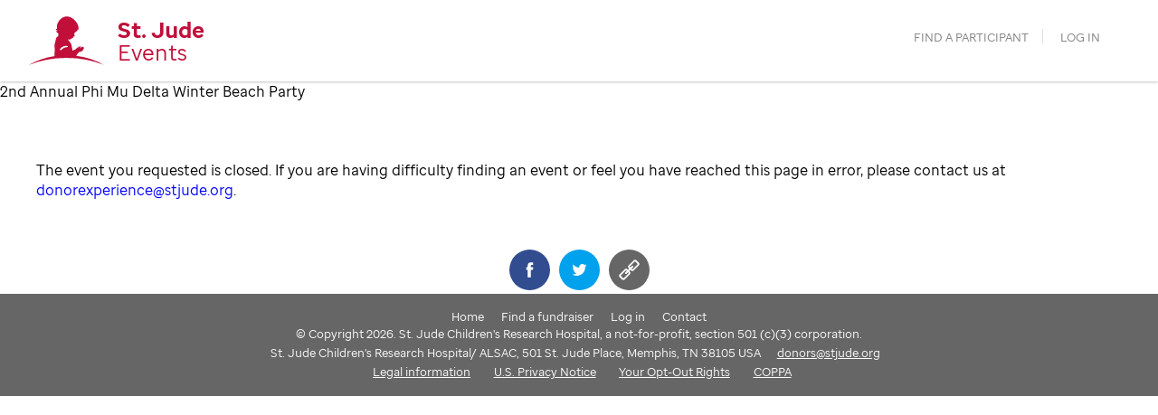

--- FILE ---
content_type: text/html;charset=ISO-8859-1
request_url: https://fundraising.stjude.org/site/TR/TAEvents/Events?team_id=261248&pg=team&fr_id=130245
body_size: 11449
content:
<!DOCTYPE html>
<html>

<head>


<!-- TemplateName=tm_pwu_BaseHref.tpt -->
<!-- Template Macro for Page_Wrapper_User. Render the <base> tag by current URL S8 = current URL -->
<base href="https://fundraising.stjude.org/site/" />

<title>

2nd Annual Phi Mu Delta Winter Beach Party - Events for St. Jude
</title>
<meta http-equiv="Content-Type" content="text/html; charset=iso-8859-1" />
<meta http-equiv="Content-Script-Type" content="text/javascript" />
<meta name="Keywords" content=" " />
<meta name="Description" content="" />
<meta name="Robots" content="index, follow" />


<!-- TemplateName=Page_Wrapper_Head_Default.tpt -->
<!-- A0-A8 are the same arguments that the page wrapper gets, except A9 which is this template: -->
<!-- A0 = Content, A1 = AppName,	A2 = Security Category ID, A3 = Security Category Abbreviation, A4 = list of pre-loaded images,	A5 = Help Url, A6 = Template Name, A7 = Page Title,	A8 = keyword list -->
<!-- A9 = application-specific head template rendered with the above arguments, A10 = additional stylesheet customized within the application -->
<!-- A11 = JavaScript includes as rendered through Page_Wrapper_JS.tpt, A12 = stylesheet includes as rendered through Page_Wrapper_CSS.tpt -->
<!-- TeamRaiser ID in session data -->


<!-- set affiliate for multiple wrappers -->





<!-- dynamic dependency loading -->
<script type="text/javascript" src="../yui3/yui/yui-min.js"></script><noscript>&nbsp;</noscript>
<script type="text/javascript" src="../js/convio/modules.js?version=2.9.2"></script><noscript>&nbsp;</noscript>
<script type="text/javascript">
	var Y = YUI({base: '../yui3/',
		insertBefore: 'yui_marker_loader_css', // insert all YUI module css before customstyle so it can be overridden
		debug: false, 
		modules: getModules('../', 'convio', true)});
</script><noscript>&nbsp;</noscript>
 


	

	<script type="text/javascript" src="../js/utils.js"></script><noscript>&nbsp;</noscript>

	

	<script type="text/javascript" src="../js/convio/detect_ie_version.js"></script>

	<!-- Following only used in process pages and data form designer pages. -->
	<script type="text/javascript" src="../js/obs_comp_rollup.js"></script><noscript>&nbsp;</noscript>


	

	<link href="../css/themes/default.css" rel="stylesheet" type="text/css" />
	<link href="../css/themes/alphacube.css" rel="stylesheet" type="text/css"/>


<!-- Non-administrative applications -->

	


	<link href="../css/UserGlobalStyle.css" rel="stylesheet" type="text/css" />

	

	
<link href="../css/responsive/ResponsiveBase.css" rel="stylesheet" type="text/css" />


<link href="../css/responsive/TRPageResponsive.css" rel="stylesheet" type="text/css" />



	<link href="../css/FriendraiserUserStyle.css" rel="stylesheet" type="text/css" />


	
	<!--  empty link element as a marker so all YUI dynamically loaded css dependecies will be before custom style css -->
	<link rel="stylesheet" type="text/css" id="yui_marker_loader_css" />
	<link href="../css/CustomStyle.css" rel="stylesheet" type="text/css" />
	<link href="../css/CustomWysiwygStyle.css" rel="stylesheet" type="text/css" />
	<link rel="stylesheet" type="text/css" href="../css/default_print.css" media="print" />
	<link rel="Shortcut Icon" type="image/x-icon" href="../images/stj/stjude_icon.ico" />
	

	
		


	

	<!-- Customer overrides for included css and javascript files -->
	<meta name="CnvHeaderVersion" content="v5.0" />


<script>
	var url = window.location.href;
	if (url.indexOf("Donation2") > -1 && url.indexOf("pw_id=") === -1) {
		console.log("change url");
		var url = url + "&pw_id=4623";
		window.location.href = url;
	}
</script>

<!-- jQuery needs to be before base_scripts_head-->
<script src="https://ajax.googleapis.com/ajax/libs/jquery/1.8.3/jquery.min.js"></script>
<script type="text/javascript">jQuery.noConflict();</script>
<!-- OneTrust Cookies Consent Notice start for stjude.org -->
<script type="text/javascript" src="https://cdn.cookielaw.org/consent/91c17f6b-307b-46d3-9e9f-be52e0a188a5/OtAutoBlock.js" ></script>
<script src="https://cdn.cookielaw.org/scripttemplates/otSDKStub.js" data-document-language="true" type="text/javascript" charset="UTF-8" data-domain-script="91c17f6b-307b-46d3-9e9f-be52e0a188a5"></script>
<script type="text/javascript">
function OptanonWrapper() { }
</script>
<!-- OneTrust Cookies Consent Notice end for stjude.org -->


	
		<!-- id in fr_id x130245x -->
		
	

<!-- set trID xx = independent var x130245x -->

<!-- confirm trID x130245x -->

<!-- This checks the event code and makes sure it matches what we are calling our page builders. If not, it corrects it -->
























    
        
    













<script>
    console.log("TR ID: 130245");
    console.log("Event type classification: TAEvents");
    console.log("Event Type Session Variable: events");
    console.log("Event Name Session Variable: ");
</script>




<script type="text/javascript">
jQuery(document).ready(function() {

// Add body classes

// event page
     /* end event page */

// personal page
     /* end personal page */

// team page
    
            jQuery('body').addClass('team');
     /* end team page conditional */
});
</script>



<META NAME="ROBOTS" CONTENT="NOINDEX, NOFOLLOW" />


<!-- Basic Page Needs
================================================== -->
<meta name="viewport" content="width=device-width, initial-scale=1, maximum-scale=1">
<meta name="theme-color" content="#931638">
<link rel="icon" sizes="192x192" href="../images/192SJ_child_white.png">



<!-- Facebook Open Graph 
================================================== -->


<meta property="og:title" content="Events for St. Jude" />
<meta property="og:site_name" content="Events for St. Jude" />
<meta property="og:description" content="Events for St. Jude" />
<meta property="og:url" content="https://fundraising.stjude.org/site/TR/TAEvents/Events?team_id=261248&amp;pg=team&amp;fr_id=130245" />
<meta property="og:image" content="http://fundraising.stjude.org/images/events/socialevents.jpg" />




<meta name="twitter:card" content="photo">
<meta name="twitter:site" content="@stjude">
<meta name="twitter:creator" content="">
<meta name="twitter:title" content="Events for St. Jude">
<meta name="twitter:image:src" content="http://fundraising.stjude.org/images/events/socialevents.jpg">
<meta name="twitter:domain" content="events.stjude.org">




<!-- CSS
================================================== -->

<link rel="stylesheet" media="screen" href="../framework/v2/common/css/common.css?1769115497343
" />
<link rel="stylesheet" media="screen" href="../framework/v2/programs/events/css/events.css?1769115497343
" />



<!-- Mobile 
================================================== -->
<link rel="apple-touch-icon-precomposed" href="../images/icons/apple-touch-icon-precomposed.png">
<meta name="apple-mobile-web-app-capable" content="yes">
<meta name="apple-mobile-web-app-status-bar-style" content="black">
<meta name="apple-mobile-web-app-title" content="Events for St. Jude">
<meta name="theme-color" content="#F8E88B">
<link rel="icon" sizes="192x192" href="../images/192SJ_child_black.png">

<!-- Scripts
================================================== -->

<script type="text/javascript" src="../js/alsac/html5shiv.js"></script>
<script type="text/javascript" src="../colorbox/colorbox/jquery.colorbox.js" charset="utf-8"></script>

<script type="text/javascript" src="../js/alsac/jqSocialSharer.min.js"></script>
<script type="text/javascript" src="../js/jquery.stellar.min.js"></script>
<script type="text/javascript" src="../js/fy16_shared_js/jquery.pageslide.min.js"></script>
<script type="text/javascript" src="../jquery/plugins/backstretch/jquery.backstretch.min.js"></script>



<script type="text/javascript" src="../app/common/js/plugins/autoformatPhone_v2.js"></script>
<script type="text/javascript" src="../framework/v2/common/js/min/common.js?1769115497343
"></script>






 


</head>
<body












class="mobile"
>
<!-- NEW EVENTS WRAPPER -->
<a style="display: none;" href="#pageContent">Skip to content</a>
<a style="display: none;" href="javascript:void(0)" id="sharetoggle">Share</a>
<div id="pageheader">
      <!-- common header -->

   
      
         
            
               
                  
                     
                        
                           
                              
                                 <div class="pageHeader red" class="cf">
                                    <a href="PageServer?pagename=events_home" class="sjlogo"></a>
                                    <a href="PageServer?pagename=events_home" class="program-name">
                                       <h1><strong>St. Jude</strong><br/>Events</h1>
                                    </a>
                                 </div>
                              
                           
                        
                     
                  
               
            
         
      
   





<a class="menu-toggle "><span></span></a>

<div id="menu" class="">
  <ul class="">
    <!-- <li><a href="#">no heroes reps online to chat right now</a></li>-->
    
      <!-- if english -->

      
      <!-- NON WALK EVENTS/OLD WRAPPER -->

      <!-- <li><a href="PageServer?pagename=events_contactus&fr_id=130245">contact us</a></li> -->
      
      
      
        
            <!-- no event but fr_id - go to local search -->
            <li><a href="TR/events/events?pg=pfind&fr_id=130245">find a participant</a></li>
        
      
      
      
      <li class="login">

          
          <a class="loginBtn mainAppLink" href="UserLogin?fr_id=130245&s_AffiliateSecCatId=2322&NEXTURL=https%3A%2F%2Ffundraising.stjude.org%2Fsite%2FTR%2FTAEvents%2FEvents%3Fteam_id%3D261248%26amp%3Bpg%3Dteam%26amp%3Bfr_id%3D130245">Log in</a>
          
      

      </li>
    
  </ul>

</div>

<!-- Break name into initials -->
<script>
jQuery(function() {
  var text = '';
  var arr = " ".split(' ');
  for(i=0;i<arr.length;i++) {
    text += arr[i].substr(0,1)
  }
  jQuery('.usericon').prepend(text);
});
</script>
</div>

      <div class="pageContent cf"> 
       



       <!-- content starts here -->






<div class="TitleBar"><a name="mainContent">2nd Annual Phi Mu Delta Winter Beach Party</a></div>
<div class="appArea">



<p><div class="eventnotpublished" style="margin-left: 40px!important;margin-bottom: 40px!important;margin-right: 40px!important;position: inherit;"><br /><br />The event you requested is closed. If you are having difficulty finding an event or feel you have reached this page in error, please contact us at <a href="mailto:donorexperience@stjude.org?subject=event%20on%20fundraising%20site%20is%20closed%20issue">donorexperience@stjude.org</a>.</div></p>

</div>
 <!-- content ends here --> 


      
        <style>
body.personal #content_wrapper {
    position: relative;
}
</style>

<div class="social_share cf">
    <div class="social_share_wrap">
        <p>Share</p>
        <div class="copy_link_success">Link Copied</div>
<!-- Classification is... TAEvents -->

           

<div
  class="janrainSocialPlaceholder"
  data-janrain-url="https://fundraising.stjude.org/site/TR/TAEvents/Events?team_id=261248&amp;pg=team&amp;fr_id=130245"
  data-janrain-title="Share"
  data-janrain-description="Help support the kids of St. Jude"
  data-janrain-image="../../images/events/socialevents.jpg"
  data-janrain-message=""
></div>

<div class="other_share">
  <button
    type="button"
    class="janrainProvider sms iphone"
    onclick="location.href='sms:&amp;body=Help support the kids of St. Jude https%3A%2F%2Ffundraising.stjude.org%2Fsite%2FTR%2FTAEvents%2FEvents%3Fteam_id%3D261248%26amp%3Bpg%3Dteam%26amp%3Bfr_id%3D130245%26sms_link_share';"
    title="Text Message"
  ></button>
  <button
    type="button"
    class="janrainProvider sms android"
    onclick="location.href='sms:?body=Help support the kids of St. Jude https%3A%2F%2Ffundraising.stjude.org%2Fsite%2FTR%2FTAEvents%2FEvents%3Fteam_id%3D261248%26amp%3Bpg%3Dteam%26amp%3Bfr_id%3D130245%26sms_link_share';"
    title="Text Message"
  ></button>
  <button class="copy_link" title="Copy Link" onclick="copyFunction()"></button>
  <input type="text" value="https://fundraising.stjude.org/site/TR/TAEvents/Events?team_id=261248&amp;pg=team&amp;fr_id=130245&amp;copy_link_share" id="copy_input" />
</div>



    </div>
</div>


<script src="//cdn-social.janrain.com/social/janrain-social.min.js"></script>
<script type="text/javascript">
// janrain social tool
janrain.settings.social = {
   providers: [
    "native-facebook",
    "native-twitter"
   ]
};
janrain.settings.appUrl = "https://st-jude-fundraising.rpxnow.com";
</script>

      

       </div>  
       

       <div id="footerContainer">
    <div class="footernav">
        <a href="PageServer?pagename=events_home">Home</a>
        
        <a href="TR/events/events?pg=pfind&fr_id=130245">Find a fundraiser</a>
        
        
            <a  href="UserLogin?NEXTURL=https%3A%2F%2Ffundraising.stjude.org%2Fsite%2FTR%2FTAEvents%2FEvents%3Fteam_id%3D261248%26amp%3Bpg%3Dteam%26amp%3Bfr_id%3D130245">Log in</a>
        
        <a href="PageServer?pagename=events_contactus&fr_id=130245">Contact</a>
        <div class="global_footer">
  <div class="copy">&copy; Copyright 2026. St.&nbsp;Jude Children's Research Hospital, a not-for-profit, section 501 (c)(3) corporation.
  <br />
  St.&nbsp;Jude Children's Research Hospital/ ALSAC, 501 St. Jude Place, Memphis, TN 38105 USA <a href="mailto:donors@stjude.org">donors@stjude.org</a>
  <br />
  <span class="copyLinks">
    <a class="lastlink" href="http://www.stjude.org/legal">Legal information</a>
    <a class="lastlink" href="https://www.stjude.org/legal/u-s-privacy-policy-statement.html" target='_blank' rel='noreferrer'>U.S. Privacy Notice</a>
<a class="lastlink" target='_blank' rel='noreferrer' href='https://www.stjude.org/legal/colorado-privacy-act.html'>Your Opt-Out Rights</a>
    <a class="lastlink" title="COPPA" href="PageServer?pagename=COPPA&amp;NEXTURL=https%3A%2F%2Ffundraising.stjude.org%2Fsite%2FTR%2FTAEvents%2FEvents%3Fteam_id%3D261248%26amp%3Bpg%3Dteam%26amp%3Bfr_id%3D130245">COPPA</a>
  </span>
  </div>
</div>

    </div>
</div>



<script type="text/javascript">// <![CDATA[
jQuery(document).ready(function() {


jQuery('#dashboard').wrapInner('<div id="dashboard-wrapper"></div>');

// Add body classes

// event page
     /* end event page */

// personal page
     /* end personal page */

// team page
    
            jQuery('body').addClass('team');
     /* end team page conditional */



/* Make goal amount whole dollar */

    var int = jQuery(".total-goal-value").text();
    if (int.indexOf('.') !== -1) {
      var splitAmount = int.split('.');
      jQuery('.total-goal-value').text(splitAmount[0]);
    }


/* national Team Page and local team page maybe */
 /* end national team page */

 //end local company

        



 /* Trike and Math specific and need to be moved to xx_custom_scripts page for each program respectively */


            /* Math */
            

/* Form - Contact Us
    ----------------------------------------------------------- */

        /* section for adding classes to pages other than contactus to take advantage of changes to forms
    ----------------------------------------------------------- */
        

        

/* General Mobile Input*/
    jQuery("input#USERNAME_1").attr("autocapitalize", "none");
    jQuery("input#USERNAME_1").attr("autocorrect", "off");
    jQuery("input#USERNAME").attr("autocapitalize", "none");
    jQuery("input#USERNAME").attr("autocorrect", "off");
    jQuery("input#cons_user_name").attr("autocapitalize", "none");
    jQuery("input#cons_user_name").attr("autocorrect", "off");
    jQuery("input#fr_screenname").attr("autocorrect", "off");
    jQuery("input#Password").attr("autocapitalize", "none");
    jQuery("input#Password").attr("autocorrect", "off");

 /* end registration conditional */


    /* TeamRaiser Pages
    ----------------------------------------------------------- */

        /* Thermometers */
        jQuery('div.amount-raised-info').appendTo('div.thermometer-image');
        jQuery('div.amount-percentage-info').appendTo('div.thermometer-image');





/* SPANISH
    ----------------------------------------------------------- */
     /* ends Spanish conditional */


});



    



jQuery(window).load(function() {
    jQuery('.personal .tr-image-div img, .team #team_image img, .company #logo_container img').each(function(){
        if (jQuery(this).width()/jQuery(this).height() >= 1) {
            jQuery(this).parent().addClass('landscape');
        } else {
            jQuery(this).parent().addClass('portrait');
        }
    });

    // future gem update?
    // if (jQuery("#dashboardevent").text().length > 0) {
    //     jQuery('<h6>MY EVENT</h6>').prependTo('#dashboardevent');
    //     jQuery('#dashboardevent').show();
    // } 

    // var endDate = jQuery('.gem-event-date-enddate').text();
    // jQuery('.gem-event-date-startdate').append(endDate);


});
// ]]></script>

<style>
    @media only screen and (max-width: 48.75em) {
        .company .company-new #national_company_logo_div #logo_container img, .company .company-new #logo_container img { 
            display: none;
        }

        .company .company-new #national_company_logo_div #logo_container, .company .company-new #local_company_logo_div #company_banner { 
            width: 90%;
            max-width: 350px;
            height: 100px !important;
            border: 0;
            background-size: contain;
            margin-top: 20px;
        }

        .company .company-new .portrait {
          background-size: contain !important; 
          }
    }
</style>


<script>

  jQuery(document).ready(function() {



  
    
  
  
      
  
      
         /* end varsity event customizations */
  
        jQuery('a#sidebar_donate_button').text("Donate to this team");
  
  
  
      
  
        
  
      
  
      
  
      
      
      
  
  /* Event page putting zip on same line as city state
      ----------------------------------------------------------- */
          
  
          
  
  });
  </script>
  
  
  
  
       <style>
      
        
  
        
  
        div.team-roster-raised-label {margin: 0;}
      
  
      
  
      
  
  
  
       </style>
  
  
  
  
  
  
  
  
  
  
  
  
  
  
  
  
  
  
  
  
  
  
  
  



















<!-- id in session (x130245x) -->

<!-- set trID x130245x = independent var x130245x -->

<!-- confirm trID x130245x -->

<!--set login variables-->

  


<script type="text/javascript">
/* init variables with stags that may change with JavaScript and are used in stjude object */
var currEventId = '130245',
currAppId = '26',
loginSubmit = '',
loginSuccess = '';
// append donation form id to current event id on donation forms
if (currAppId === '9') {
  currEventId += '';
}

var pageTitle = 'team:261248',

pageType = 'team',

section = 'event',
subsection = '',
subsubsection = '',

programName = 'taevents',

eventName = '2nd Annual Phi Mu Delta Winter Beach Party',

userType = 'p2p',

userAgent = 'Mozilla/5.0 (Macintosh; Intel Mac OS X 10_15_7) AppleWebKit/537.36 (KHTML, like Gecko) Chrome/131.0.0.0 Safari/537.36; ClaudeBot/1.0; +claudebot@anthropic.com)',

mobileType = userAgent.indexOf('Mobile') === -1 ? 'non-mobile' : 'mobile';

/* ------------------ pageTitle custom modifiers ------------------- */
// custom event handler: pfind page with search results
if (currAppId === '26' && pageTitle === 'pfind' && (document.getElementsByClassName('participant-find-search-results').length > 0 || document.getElementsByClassName('lc_PaginatorTable').length > 0)) {
  pageTitle = 'pfind';
}
// custom event handler: event search results
if ((currAppId === '19' || currAppId === '23') && pageTitle === 'eventsearch' && document.getElementById('FrEventSearchResults')) {
  pageTitle = 'event-search';
}
// custom event handler: participant search results
if ((currAppId === '19' || currAppId === '23') && pageTitle === 'part_search' && document.getElementById('infoSearchForm') && document.getElementById('resultsTable')) {
  pageTitle = 'participant-search';
}
// custom event handler: first (custom) page of TeamRaiser Registration flow
if (currAppId === '26' && pageTitle === 'informational' && document.getElementById('participantSelect') && document.getElementById('participantSelect').tagName === 'FORM') {
  pageTitle = 'registration type - form';
  section = 'event-registration';
  subsection = 'registration-type'
}
// registration flow
if (currAppId === '27') {
  var registrationStepElem = document.querySelector('.registration-page-container'),
  registrationStep = registrationStepElem.getAttribute('id');
  section = 'event-registration';
  subsection = registrationStep.replace('_', '-').replace('_page', '');
  if (subsection === 'user-type') {
    subsection = 'login'
  }
  if (subsection === 'team-find') {
    var formTeam = document.getElementById('team_find_new');
    subsection = formTeam ? 'form-team' : 'join-team';
  }
  if (subsection === 'registration-options') {
    subsection = 'personal-info'
  }
  if (subsection === 'fr-waiver') {
    subsection = 'term-conditions'
  }
  if (subsection === 'fr-reg_summary') {
    subsection = 'review'
  }
  if (subsection === 'reg-payment') {
    subsection = 'payment-info'
  }
  if (subsection === 'fr-thanks') {
    subsection = 'confirmation'
  }
}

/* ------------------ standard variables ------------------- */
// Set the value to the sub-section. If there isn't a sub-section, use the value of the channel.
// Set the value to the sub-sub-section. If there isn't a sub-sub-section, use the value of the sub-channel.  If there isn't a sub-section, use the value of the channel. 
if (section === 'event mgmt') {
  var nav = (document.getElementById('em_event_center') ? document.getElementById('em_event_center').parentNode.parentNode.getElementsByTagName('a') : []);
  if (nav && nav.length > 0) {
    for (k=0; k<nav.length; k++) {
      if (nav[k].className && nav[k].className.indexOf('TertiaryNavLinkSelected') >= 0) {
        subsection = ((nav[k].innerHTML.indexOf('+') >= 0) ? 'manage another event' : (nav[k].innerHTML)).toLowerCase();
        break;
      }
    }
    if (!subsection) {
      subsection = '';
    }
  } else {
    subsection = '';
  }
  subsubsection = pageTitle;
} else if (section === 'fundraising-center') {
  // This will only track on page load, need to update pc repo code to track new views since SPA
  var route = window.location.hash.split('#')[1];
  subsection = route && route.split('/')[1] ? route.split('/')[1] : '';
  subsubsection = route && route.split('/')[2] ? route.split('/')[2] : '';
} 

if (pageTitle === 'home') {
  section = 'home';
}

if (pageTitle === 'form1') {
  subsection = 'gift-info'
}

if (pageTitle === 'participant-search' || pageTitle === 'pfind') {
  section = 'participant-search';
}

if (pageTitle === 'eventsearch') {
  section = 'event-search'
}

// pageName - p2p:<program name>[:<event name>-<event id>]:<section>[:<subsection>]:<pageTitle>
pageName = 'p2p' + ':' + programName + (eventName ? ':' + (eventName).substring(0,15) + '-' + currEventId : '') + ':' + section + (subsection ? ':' + subsection : '') + ':' + pageTitle;

// method to push event to datalayer
var setEvent = function(eventName, eventAction, type) {
  var pushEvent = {
    category: {},
    eventInfo: {
      eventName: eventName,
      eventAction: eventAction,
      type: type ? type : null,
      timeStamp: new Date()
    }
  }
  stjude.digitalData.event.push(pushEvent)

}

// method to set search object
var setSearch = function(results, pagination, refinements, clickData) {
  pagination = typeof pagination !== 'undefined' ? pagination : 1;
  refinements = typeof refinements !== 'undefined' ? refinements : [];
  stjude.digitalData.search = {
    searchTerm: '',
    resultsReturned: results, 
    currentPaging: pagination,
    refinements: refinements
  }
  if (clickData) {
    stjude.digitalData.search.resultClickedRank = clickData[0]
    stjude.digitalData.search.resultClickedCol = clickData[1]
    stjude.digitalData.search.resultClickedText = clickData[2]
  }
}

//function to use in custom participant searches located in PageBuilder pages _part_search
var participantSearchTracking = function(form) {
  var searchResults = jQuery('.yui-dt-data'),
  currentPage = jQuery('.yui-pg-current-page'),
  searchTerms = [
    { name: 'first_name', value: form.first_name.value ? form.first_name.value : null },
    { name: 'last_name', value: form.last_name.value ? form.last_name.value : null },
    { name: 'team_name', value: form.team_name.value ? form.team_name.value : null },
    { name: 'screenname', value: form.screenname.value ? form.screenname.value : null },
    { name: 'event', value: form.event_type.value ? form.event_type.value : null }
  ];
  setEvent('participant-search', 'display-results');
  if (!currentPage || currentPage.length === 0) {
    setSearch(0, 0, searchTerms)
  } else {
    setSearch(searchResults[0].childNodes.length, currentPage[0].textContent, searchTerms)
  }

  jQuery('.yui-dt-data a').click(function(e){
    e.preventDefault();
    var rank = Number(e.target.parentNode.parentNode.parentNode.id.split('yui-rec')[1]) + 1,
    column = e.target.parentNode.parentNode.classList[1].split('yui-dt-col-')[1],
    text = e.target.text,
    clickData = [rank, column, text];
    stjude.setEvent('participant-search', 'result-click');
    stjude.setSearch(searchResults[0].childNodes.length, currentPage[0].textContent, searchTerms, clickData);
    window.location.href = e.target.href
  });

  jQuery('.yui-pg-first, .yui-pg-last, .yui-pg-previous, .yui-pg-next').click(function(e){
    var updatedResults = jQuery('.yui-dt-data'),
    updatedPage = jQuery('.yui-pg-current-page');
    stjude.setEvent('participant-search', 'paginate');
    stjude.setSearch(updatedResults[0].childNodes.length, updatedPage[0].textContent, searchTerms)
  });

  jQuery('.yui-dt-paginator .yui-pg-page').click(function(e){
    var updatedResults = jQuery('.yui-dt-data'),
    updatedPage = e.target.textContent;
    stjude.setEvent('participant-search', 'paginate');
    stjude.setSearch(updatedResults[0].childNodes.length, updatedPage, searchTerms)
  });
}

stjude = {
  digitalData: {
    sysEnv: { 
      siteCode: 'p2p',
      environment: 'prod',
      mobileType: mobileType,
      userAgent: userAgent
    },
    page: { 
      pageName: pageName,
      pageType: pageType,
      section: section, 
      subsection: subsection, 
      subsubsection: subsubsection,
      title: pageTitle, 
      language: 'english',
      eventID: currEventId ? currEventId : '', 
      eventName: eventName ? eventName : '',
      teamID: '261248',
      teamName: 'Delta Tau Delta', 
      programName: programName ? programName : '', 
      messages: [] 
    },
    user: { 
      userName: 'anonymous',
      userId: 'anonymous', 
      userType: 'p2p'
    },
    event: []
  },
  setEvent: setEvent,
  setSearch: setSearch,
  participantSearchTracking: participantSearchTracking
}

//login events
if(loginSuccess && loginSuccess != '') {
  var isLoggedIn = loginSuccess === 'true' ? 'success' : 'failure';
  setEvent('login', isLoggedIn)
}

// events for contact us page
if (pageTitle.indexOf('contactus') !== -1) {
  var contactSuccess = pageTitle.indexOf('thankyou')
  var contactError = document.querySelector('.ErrorMessage');
  stjude.digitalData.page.section = 'contact-us';
  stjude.digitalData.page.subsection = contactError ? 'error' : (contactSuccess ? 'thank-you' : '');
  var contactAction = contactError ? 'error' : (contactSuccess ? 'success' : '')
  setEvent('contact-us', contactAction)
}

// events for donation forms
if (pageTitle === 'form1' && section === 'donation') {
  setEvent('donation', 'gift-info', 'checkout')
  stjude.digitalData.cart = {
    item: [{
      attributes: { 
        productInfo: {
          formId: '',
          productID: 'dc:teamRaiserId', //event id
          productType: section,
          sourceCode: '',
        }
      }
    }]
  }

  jQuery('#ProcessForm').submit(function(e) {
    e.preventDefault()
    setEvent('donation', 'submit')

    //have to wait for validator to finish, do not have access to https://fundraising.qa.stjude.org/framework/v2/donateform/donateform.js where validation occurs, would be best to add push to error event there wg 7.8.19
    setTimeout(function(){ 
      var errors = _validator.errorList
      if (errors.length > 0) {
        setEvent('donation', 'form-error')
        for (var i = 0; i < errors.length; i++) {
          stjude.digitalData.page.messages.push(errors[i].message)
        }
        //errors.forEach((error) => stjude.digitalData.page.messages.push(error.message))
      } else {
        jQuery(this).unbind('submit').submit();
      }
    }, 1000);
    
  });
}

if (section === 'event-registration' && subsection === 'payment-info') {
  stjude.digitalData.cart = {
    item: [{
      attributes: { 
        productInfo: {
          formId: '4760',
          productID: '130245', //event id
          productType: section,
          sourceCode: '',
        }
      }
    }]
  }
}

//Donation and Registration confirmation
if ((pageTitle === 'completed' && section === 'donation') || (section === 'event-registration' && subsection === 'confirmation')) {
  if (section === 'donation') {
    var totalDonation = 'dc:paymentAmount'.split('$')[1];
    setEvent(section, 'confirmation')
    stjude.digitalData.transaction = {
      transactionID: 'dc:transactionID',
      paymentType: 'paypal',
      profile: {
        address: {
          state: 'dc:donorState', 
          zip: 'dc:donorZip'
        } 
      },
      item: [{
        attributes: { 
          frequencyType: 'one time',
          quantity: 1, 
          price: parseInt(totalDonation)
        }
      }]
    }
    stjude.digitalData.cart = {
      item: [{
        attributes: { 
          productInfo: {
            formId: '',
            productID: 'dc:teamRaiserId', //event id
            productType: section,
            sourceCode: '',
          }
        }
      }]
    }
  }

  if (section === 'event-registration') {
    var transactionIDElem = document.getElementById('tracking_code_value'),
    transactionID = transactionIDElem.textContent,
    regFee = document.getElementById('rthanks_regfee'),
    addlGift = document.getElementById('rthanks_addlgift')
    totalGift = 0;
    if (regFee && addlGift) {
      var digitRegex = new RegExp(/\d+(\.\d+)?/),
      regFeeVal = (regFee.innerHTML && regFee.innerHTML.length > 0 && regFee.innerHTML.match(digitRegex)) ? digitRegex.exec(regFee.innerHTML)[0] : 0,
      addlGiftVal = (addlGift.innerHTML && addlGift.innerHTML.length > 0 && addlGift.innerHTML.match(digitRegex)) ? digitRegex.exec(addlGift.innerHTML)[0] : 0,
      totalGift = Number(regFeeVal) + Number(addlGiftVal);
    }

    stjude.digitalData.transaction = {
      transactionID: transactionID,
      profile: {
        address: {
          state: '', 
          zip: ''
        } 
      },
      item: [{
        attributes: {
          frequencyType: 'registration',
          quantity: 1, 
          price: totalGift
        }
      }]
    }
    stjude.digitalData.cart = {
      item: [{
        attributes: { 
          productInfo: {
            formId: '4760',
            productID: '130245', //event id
            productType: section,
            sourceCode: '',
          }
        }
      }]
    }
  }
}

//Registration events
if (section === 'event-registration') {
  setEvent(section, subsection);
  var hasError = document.querySelector('.ErrorMessage');
  if (hasError) {
    setEvent(section, 'error', subsection)
  }
}


//Pfind participant and Event search
var $participantSearch = jQuery('#find_participant'),
$searchResults = jQuery('.participant-find-search-results'),
$eventSearch = jQuery('#TrEventSearchForm'),
$eventResults = jQuery('#FrEventSearchResults'),
isPaginated = false;

if($eventSearch.length > 0) {
  if (isPaginated) {
    setEvent('event-search', 'paginate')
  }
  if ($eventResults.length > 0) {
    setEvent('event-search', 'display-results');
    var eventResults = jQuery('.lc_Table tr td:first-child()'),
    $paginator = jQuery('.lc_PaginatorTable');
    var eventTerms = [
      { name: 'fr_event_name', value: jQuery('#fr_event_name').val() },
      { name: 'fr_event_city', value: jQuery('#fr_event_city').val() },
      { name: 'fr_event_state', value: jQuery('#fr_event_state').val() },
      { name: 'fr_event_postal', value: jQuery('#fr_event_postal').val() },
      { name: 'fr_event_radius', value: jQuery('#fr_event_radius').val() }
    ];
    if ($paginator.length === 0) {
      setSearch(0, 0, eventTerms)
    } else {
      var $paginateTextElem = jQuery('#lc_pageCount'),
      paginationText = jQuery($paginateTextElem[0]).text().trim().split('of '),
      totalResults = paginationText[1].indexOf('+') === -1 ? Number(paginationText[1]) : ''
      pageNumberText = paginationText[0].replace('Records', '').split(' -')[0].trim(),
      currentPage = Number(pageNumberText);
      setSearch(totalResults, currentPage, eventTerms)
    }
  }
}

if ($participantSearch.length > 0) {
  if (isPaginated) {
    setEvent('participant-search', 'paginate')
  }
  if ($searchResults.length > 0) {
    setEvent('participant-search', 'display-results');
    var $searchResultItems = jQuery('.list-component-row');
    var searchTerms = [
      { name: 'first_name', value: jQuery('#searchFirstName').val() },
      { name: 'last_name', value: jQuery('#searchLastName').val() },
      { name: 'team_name', value: jQuery('#teamSearchTeam').val() },
      { name: 'screenname', value: jQuery('#searchScreenname').val() },
      { name: 'event', value: jQuery('#teamSearchTeam').val() ===  '' ? 'participant' : 'team' }
    ];
    if (!$searchResultItems || $searchResultItems.length === 0) {
      setSearch(0, 0, searchTerms)
    } else {
      //not able to always grab pagination or number of results info from DOM, so setting to '' when not avaliable
      var $paginateTextElem = jQuery('.list-component-paginator-records-text'),
      paginationText = jQuery($paginateTextElem[0]).text().trim().split('of '),
      totalResults = paginationText[1].indexOf('+') === -1 ? Number(paginationText[1]) : ''
      $pageNumberElem = jQuery('.list-component-paginator-records-text strong'),
      pageNumberText = jQuery($pageNumberElem[0]).text().trim().split('-')[0],
      currentPage = pageNumberText.length > 1 ? Number(pageNumberText.charAt(0)) + 1 : 1;
      setSearch(totalResults, currentPage, searchTerms)
    }
  }
}

console.log(stjude)
</script>


<script type="text/javascript" src="//assets.adobedtm.com/launch-EN43aa8b3deeab469f9e9db0021d20ae97.min.js" async></script>


<script>
  (function() {
    // Boomerang Loader Snippet version 10
    if (
      window.BOOMR &&
      (window.BOOMR.version || window.BOOMR.snippetExecuted)
    ) {
      return;
    }

    window.BOOMR = window.BOOMR || {};
    window.BOOMR.snippetExecuted = true;

    window.BOOMR_config = window.BOOMR_config || {};
    BOOMR_config.Errors = {
        monitorGlobal: false,  // onerror
        monitorNetwork: false, // XHRs
        monitorConsole: false, // window.console.error
        monitorEvents: false,  // addEventListener
        monitorTimeout: false, // setTimeout, setInterval
    };

    var dom,
      doc,
      where,
      iframe = document.createElement("iframe"),
      win = window;

    function boomerangSaveLoadTime(e) {
      win.BOOMR_onload = (e && e.timeStamp) || new Date().getTime();
    }

    function addVars() {
      BOOMR.addVar({
        UserId: parseInt("") || 0
      });
    }

    if (document.addEventListener) {
      document.addEventListener("onBoomerangLoaded", addVars);
    } else if (document.attachEvent) {
      document.attachEvent("onpropertychange", function(e) {
        if (!e) e = window.event;
        if (e && e.propertyName === "onBoomerangLoaded") {
          addVars();
        }
      });
    }

    if (win.addEventListener) {
      win.addEventListener("load", boomerangSaveLoadTime, false);
    } else if (win.attachEvent) {
      win.attachEvent("onload", boomerangSaveLoadTime);
    }

    iframe.src = "javascript:void(0)";
    iframe.title = "";
    iframe.role = "presentation";
    (iframe.frameElement || iframe).style.cssText =
      "width:0;height:0;border:0;display:none;";
    where = document.getElementsByTagName("script")[0];
    where.parentNode.insertBefore(iframe, where);

    try {
      doc = iframe.contentWindow.document;
    } catch (e) {
      dom = document.domain;
      iframe.src =
        "javascript:var d=document.open();d.domain='" + dom + "';void(0);";
      doc = iframe.contentWindow.document;
    }

    doc.open()._l = function() {
      var js = this.createElement("script");
      if (dom) {
        this.domain = dom;
      }
      js.id = "boomr-if-as";
      js.src =
        "https://s.go-mpulse.net/boomerang/" + "LX5CE-3LXTT-SNFYK-5BRMY-2HQSQ";
      BOOMR_lstart = new Date().getTime();
      this.body.appendChild(js);
    };
    doc.write("<bo" + 'dy onload="document._l();">');
    doc.close();
  })();
</script>



</body>

</html>


--- FILE ---
content_type: application/x-javascript
request_url: https://assets.adobedtm.com/f904784c6d75/045c6a3b1b48/23e85fea4274/RCb45f797150e04ea2bcb80d9474b8611c-source.min.js
body_size: 118
content:
// For license information, see `https://assets.adobedtm.com/f904784c6d75/045c6a3b1b48/23e85fea4274/RCb45f797150e04ea2bcb80d9474b8611c-source.js`.
_satellite.__registerScript('https://assets.adobedtm.com/f904784c6d75/045c6a3b1b48/23e85fea4274/RCb45f797150e04ea2bcb80d9474b8611c-source.min.js', "function getPageLoadTime(){if(window.performance&&window.performance.getEntriesByType){var e=window.performance.getEntriesByType(\"navigation\")[0];if(e&&e.loadEventEnd>0){var a=(e.loadEventEnd-e.startTime)/1e3;return parseFloat(a.toFixed(2))}}}_satellite.setVar(\"pageLoadTime\",getPageLoadTime());");

--- FILE ---
content_type: application/x-javascript;charset=utf-8
request_url: https://sm.stjude.org/id?d_visid_ver=5.5.0&d_fieldgroup=A&mcorgid=091B467352782E0D0A490D45%40AdobeOrg&mid=15599435567340155505680655548931335647&ts=1769115499553
body_size: -42
content:
{"mid":"15599435567340155505680655548931335647"}